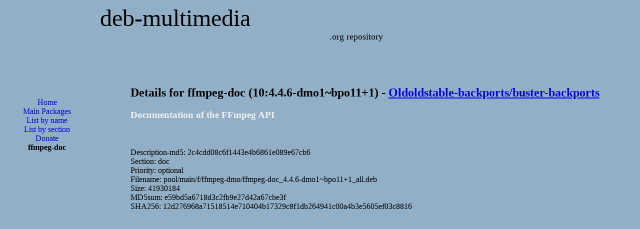

--- FILE ---
content_type: text/html; charset=utf-8
request_url: https://www.google.com/recaptcha/api2/aframe
body_size: 269
content:
<!DOCTYPE HTML><html><head><meta http-equiv="content-type" content="text/html; charset=UTF-8"></head><body><script nonce="OjbQ6IX2F6fvkySNA4kzjw">/** Anti-fraud and anti-abuse applications only. See google.com/recaptcha */ try{var clients={'sodar':'https://pagead2.googlesyndication.com/pagead/sodar?'};window.addEventListener("message",function(a){try{if(a.source===window.parent){var b=JSON.parse(a.data);var c=clients[b['id']];if(c){var d=document.createElement('img');d.src=c+b['params']+'&rc='+(localStorage.getItem("rc::a")?sessionStorage.getItem("rc::b"):"");window.document.body.appendChild(d);sessionStorage.setItem("rc::e",parseInt(sessionStorage.getItem("rc::e")||0)+1);localStorage.setItem("rc::h",'1768362216468');}}}catch(b){}});window.parent.postMessage("_grecaptcha_ready", "*");}catch(b){}</script></body></html>